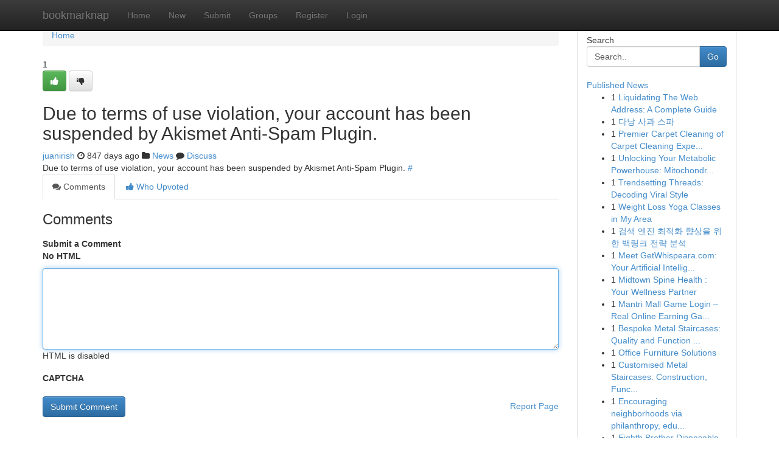

--- FILE ---
content_type: text/html; charset=UTF-8
request_url: https://bookmarknap.com/story5382781/grogol-us-selamat-jalan-dan-semoga-sampai-tujuan
body_size: 4913
content:
<!DOCTYPE html>
<html class="no-js" dir="ltr" xmlns="http://www.w3.org/1999/xhtml" xml:lang="en" lang="en"><head>

<meta http-equiv="Pragma" content="no-cache" />
<meta http-equiv="expires" content="0" />
<meta http-equiv="Content-Type" content="text/html; charset=UTF-8" />	
<title></title>
<link rel="alternate" type="application/rss+xml" title="bookmarknap.com &raquo; Feeds 1" href="/rssfeeds.php?p=1" />
<link rel="alternate" type="application/rss+xml" title="bookmarknap.com &raquo; Feeds 2" href="/rssfeeds.php?p=2" />
<link rel="alternate" type="application/rss+xml" title="bookmarknap.com &raquo; Feeds 3" href="/rssfeeds.php?p=3" />
<link rel="alternate" type="application/rss+xml" title="bookmarknap.com &raquo; Feeds 4" href="/rssfeeds.php?p=4" />
<link rel="alternate" type="application/rss+xml" title="bookmarknap.com &raquo; Feeds 5" href="/rssfeeds.php?p=5" />
<link rel="alternate" type="application/rss+xml" title="bookmarknap.com &raquo; Feeds 6" href="/rssfeeds.php?p=6" />
<link rel="alternate" type="application/rss+xml" title="bookmarknap.com &raquo; Feeds 7" href="/rssfeeds.php?p=7" />
<link rel="alternate" type="application/rss+xml" title="bookmarknap.com &raquo; Feeds 8" href="/rssfeeds.php?p=8" />
<link rel="alternate" type="application/rss+xml" title="bookmarknap.com &raquo; Feeds 9" href="/rssfeeds.php?p=9" />
<link rel="alternate" type="application/rss+xml" title="bookmarknap.com &raquo; Feeds 10" href="/rssfeeds.php?p=10" />
<meta name="google-site-verification" content="m5VOPfs2gQQcZXCcEfUKlnQfx72o45pLcOl4sIFzzMQ" /><meta name="Language" content="en-us" />
<meta name="viewport" content="width=device-width, initial-scale=1.0">
<meta name="generator" content="Kliqqi" />

          <link rel="stylesheet" type="text/css" href="//netdna.bootstrapcdn.com/bootstrap/3.2.0/css/bootstrap.min.css">
             <link rel="stylesheet" type="text/css" href="https://cdnjs.cloudflare.com/ajax/libs/twitter-bootstrap/3.2.0/css/bootstrap-theme.css">
                <link rel="stylesheet" type="text/css" href="https://cdnjs.cloudflare.com/ajax/libs/font-awesome/4.1.0/css/font-awesome.min.css">
<link rel="stylesheet" type="text/css" href="/templates/bootstrap/css/style.css" media="screen" />

                         <script type="text/javascript" src="https://cdnjs.cloudflare.com/ajax/libs/modernizr/2.6.1/modernizr.min.js"></script>
<script type="text/javascript" src="https://cdnjs.cloudflare.com/ajax/libs/jquery/1.7.2/jquery.min.js"></script>
<style></style>
<link rel="alternate" type="application/rss+xml" title="RSS 2.0" href="/rss"/>
<link rel="icon" href="/favicon.ico" type="image/x-icon"/>
</head>

<body dir="ltr">

<header role="banner" class="navbar navbar-inverse navbar-fixed-top custom_header">
<div class="container">
<div class="navbar-header">
<button data-target=".bs-navbar-collapse" data-toggle="collapse" type="button" class="navbar-toggle">
    <span class="sr-only">Toggle navigation</span>
    <span class="fa fa-ellipsis-v" style="color:white"></span>
</button>
<a class="navbar-brand" href="/">bookmarknap</a>	
</div>
<span style="display: none;"><a href="/forum">forum</a></span>
<nav role="navigation" class="collapse navbar-collapse bs-navbar-collapse">
<ul class="nav navbar-nav">
<li ><a href="/">Home</a></li>
<li ><a href="/new">New</a></li>
<li ><a href="/submit">Submit</a></li>
                    
<li ><a href="/groups"><span>Groups</span></a></li>
<li ><a href="/register"><span>Register</span></a></li>
<li ><a data-toggle="modal" href="#loginModal">Login</a></li>
</ul>
	

</nav>
</div>
</header>
<!-- START CATEGORIES -->
<div class="subnav" id="categories">
<div class="container">
<ul class="nav nav-pills"><li class="category_item"><a  href="/">Home</a></li></ul>
</div>
</div>
<!-- END CATEGORIES -->
	
<div class="container">
	<section id="maincontent"><div class="row"><div class="col-md-9">

<ul class="breadcrumb">
	<li><a href="/">Home</a></li>
</ul>

<div itemscope itemtype="http://schema.org/Article" class="stories" id="xnews-5382781" >


<div class="story_data">
<div class="votebox votebox-published">

<div itemprop="aggregateRating" itemscope itemtype="http://schema.org/AggregateRating" class="vote">
	<div itemprop="ratingCount" class="votenumber">1</div>
<div id="xvote-3" class="votebutton">
<!-- Already Voted -->
<a class="btn btn-default btn-success linkVote_3" href="/login" title=""><i class="fa fa-white fa-thumbs-up"></i></a>
<!-- Bury It -->
<a class="btn btn-default linkVote_3" href="/login"  title="" ><i class="fa fa-thumbs-down"></i></a>


</div>
</div>
</div>
<div class="title" id="title-3">
<span itemprop="name">

<h2 id="list_title"><span>Due to terms of use violation, your account has been suspended by Akismet Anti-Spam Plugin.</span></h2></span>	
<span class="subtext">

<span itemprop="author" itemscope itemtype="http://schema.org/Person">
<span itemprop="name">
<a href="/user/juanirish" rel="nofollow">juanirish</a> 
</span></span>
<i class="fa fa-clock-o"></i>
<span itemprop="datePublished">  847 days ago</span>

<script>
$(document).ready(function(){
    $("#list_title span").click(function(){
		window.open($("#siteurl").attr('href'), '', '');
    });
});
</script>

<i class="fa fa-folder"></i> 
<a href="/groups">News</a>

<span id="ls_comments_url-3">
	<i class="fa fa-comment"></i> <span id="linksummaryDiscuss"><a href="#discuss" class="comments">Discuss</a>&nbsp;</span>
</span> 





</div>
</div>
<span itemprop="articleBody">
<div class="storycontent">
	
<div class="news-body-text" id="ls_contents-3" dir="ltr">
Due to terms of use violation, your account has been suspended by Akismet Anti-Spam Plugin. <a id="siteurl" target="_blank" href="#">#</a><div class="clearboth"></div> 
</div>
</div><!-- /.storycontent -->
</span>
</div>

<ul class="nav nav-tabs" id="storytabs">
	<li class="active"><a data-toggle="tab" href="#comments"><i class="fa fa-comments"></i> Comments</a></li>
	<li><a data-toggle="tab" href="#who_voted"><i class="fa fa-thumbs-up"></i> Who Upvoted</a></li>
</ul>


<div id="tabbed" class="tab-content">

<div class="tab-pane fade active in" id="comments" >
<h3>Comments</h3>
<a name="comments" href="#comments"></a>
<ol class="media-list comment-list">

<a name="discuss"></a>
<form action="" method="post" id="thisform" name="mycomment_form">
<div class="form-horizontal">
<fieldset>
<div class="control-group">
<label for="fileInput" class="control-label">Submit a Comment</label>
<div class="controls">

<p class="help-inline"><strong>No HTML  </strong></p>
<textarea autofocus name="comment_content" id="comment_content" class="form-control comment-form" rows="6" /></textarea>
<p class="help-inline">HTML is disabled</p>
</div>
</div>


<script>
var ACPuzzleOptions = {
   theme :  "white",
   lang :  "en"
};
</script>

<div class="control-group">
	<label for="input01" class="control-label">CAPTCHA</label>
	<div class="controls">
	<div id="solvemedia_display">
	<script type="text/javascript" src="https://api.solvemedia.com/papi/challenge.script?k=1G9ho6tcbpytfUxJ0SlrSNt0MjjOB0l2"></script>

	<noscript>
	<iframe src="http://api.solvemedia.com/papi/challenge.noscript?k=1G9ho6tcbpytfUxJ0SlrSNt0MjjOB0l2" height="300" width="500" frameborder="0"></iframe><br/>
	<textarea name="adcopy_challenge" rows="3" cols="40"></textarea>
	<input type="hidden" name="adcopy_response" value="manual_challenge"/>
	</noscript>	
</div>
<br />
</div>
</div>

<div class="form-actions">
	<input type="hidden" name="process" value="newcomment" />
	<input type="hidden" name="randkey" value="75578554" />
	<input type="hidden" name="link_id" value="3" />
	<input type="hidden" name="user_id" value="2" />
	<input type="hidden" name="parrent_comment_id" value="0" />
	<input type="submit" name="submit" value="Submit Comment" class="btn btn-primary" />
	<a href="https://remove.backlinks.live" target="_blank" style="float:right; line-height: 32px;">Report Page</a>
</div>
</fieldset>
</div>
</form>
</ol>
</div>
	
<div class="tab-pane fade" id="who_voted">
<h3>Who Upvoted this Story</h3>
<div class="whovotedwrapper whoupvoted">
<ul>
<li>
<a href="/user/juanirish" rel="nofollow" title="juanirish" class="avatar-tooltip"><img src="/avatars/Avatar_100.png" alt="" align="top" title="" /></a>
</li>
</ul>
</div>
</div>
</div>
<!-- END CENTER CONTENT -->


</div>

<!-- START RIGHT COLUMN -->
<div class="col-md-3">
<div class="panel panel-default">
<div id="rightcol" class="panel-body">
<!-- START FIRST SIDEBAR -->

<!-- START SEARCH BOX -->
<script type="text/javascript">var some_search='Search..';</script>
<div class="search">
<div class="headline">
<div class="sectiontitle">Search</div>
</div>

<form action="/search" method="get" name="thisform-search" class="form-inline search-form" role="form" id="thisform-search" >

<div class="input-group">

<input type="text" class="form-control" tabindex="20" name="search" id="searchsite" value="Search.." onfocus="if(this.value == some_search) {this.value = '';}" onblur="if (this.value == '') {this.value = some_search;}"/>

<span class="input-group-btn">
<button type="submit" tabindex="21" class="btn btn-primary custom_nav_search_button" />Go</button>
</span>
</div>
</form>

<div style="clear:both;"></div>
<br />
</div>
<!-- END SEARCH BOX -->

<!-- START ABOUT BOX -->

	


<div class="headline">
<div class="sectiontitle"><a href="/">Published News</a></div>
</div>
<div class="boxcontent">
<ul class="sidebar-stories">

<li>
<span class="sidebar-vote-number">1</span>	<span class="sidebar-article"><a href="https://bookmarknap.com/story11451399/liquidating-the-web-address-a-complete-guide" class="sidebar-title">Liquidating The Web Address: A Complete Guide</a></span>
</li>
<li>
<span class="sidebar-vote-number">1</span>	<span class="sidebar-article"><a href="https://bookmarknap.com/story11451398/다낭-사과-스파" class="sidebar-title">다낭 사과 스파</a></span>
</li>
<li>
<span class="sidebar-vote-number">1</span>	<span class="sidebar-article"><a href="https://bookmarknap.com/story11451397/premier-carpet-cleaning-of-carpet-cleaning-experts" class="sidebar-title">Premier Carpet Cleaning of Carpet Cleaning Expe...</a></span>
</li>
<li>
<span class="sidebar-vote-number">1</span>	<span class="sidebar-article"><a href="https://bookmarknap.com/story11451396/unlocking-your-metabolic-powerhouse-mitochondrial-health-for-weight-loss" class="sidebar-title">Unlocking Your Metabolic Powerhouse: Mitochondr...</a></span>
</li>
<li>
<span class="sidebar-vote-number">1</span>	<span class="sidebar-article"><a href="https://bookmarknap.com/story11451395/trendsetting-threads-decoding-viral-style" class="sidebar-title">Trendsetting Threads: Decoding Viral Style</a></span>
</li>
<li>
<span class="sidebar-vote-number">1</span>	<span class="sidebar-article"><a href="https://bookmarknap.com/story11451394/weight-loss-yoga-classes-in-my-area" class="sidebar-title">Weight Loss Yoga Classes in My Area </a></span>
</li>
<li>
<span class="sidebar-vote-number">1</span>	<span class="sidebar-article"><a href="https://bookmarknap.com/story11451393/검색-엔진-최적화-향상을-위한-백링크-전략-분석" class="sidebar-title">검색 엔진 최적화 향상을 위한 백링크 전략 분석</a></span>
</li>
<li>
<span class="sidebar-vote-number">1</span>	<span class="sidebar-article"><a href="https://bookmarknap.com/story11451392/meet-getwhispeara-com-your-artificial-intelligence-assistant-available" class="sidebar-title">Meet GetWhispeara.com: Your Artificial Intellig...</a></span>
</li>
<li>
<span class="sidebar-vote-number">1</span>	<span class="sidebar-article"><a href="https://bookmarknap.com/story11451391/midtown-spine-health-your-wellness-partner" class="sidebar-title">Midtown Spine Health : Your Wellness Partner </a></span>
</li>
<li>
<span class="sidebar-vote-number">1</span>	<span class="sidebar-article"><a href="https://bookmarknap.com/story11451390/mantri-mall-game-login-real-online-earning-gaming-platform" class="sidebar-title">Mantri Mall Game Login &ndash; Real Online Earning Ga...</a></span>
</li>
<li>
<span class="sidebar-vote-number">1</span>	<span class="sidebar-article"><a href="https://bookmarknap.com/story11451389/bespoke-metal-staircases-quality-and-function-for-modern-spaces" class="sidebar-title">Bespoke Metal Staircases: Quality and Function ...</a></span>
</li>
<li>
<span class="sidebar-vote-number">1</span>	<span class="sidebar-article"><a href="https://bookmarknap.com/story11451388/office-furniture-solutions" class="sidebar-title">Office Furniture Solutions</a></span>
</li>
<li>
<span class="sidebar-vote-number">1</span>	<span class="sidebar-article"><a href="https://bookmarknap.com/story11451387/customised-metal-staircases-construction-function-and-fitted-design" class="sidebar-title">Customised Metal Staircases: Construction, Func...</a></span>
</li>
<li>
<span class="sidebar-vote-number">1</span>	<span class="sidebar-article"><a href="https://bookmarknap.com/story11451386/encouraging-neighborhoods-via-philanthropy-education-and-learning-and-technical-advancements" class="sidebar-title">Encouraging neighborhoods via philanthropy, edu...</a></span>
</li>
<li>
<span class="sidebar-vote-number">1</span>	<span class="sidebar-article"><a href="https://bookmarknap.com/story11451385/eighth-brother-disposable-high-quality-taste-clean-clouds-reputable-strength" class="sidebar-title">Eighth Brother Disposable &ndash; High quality Taste,...</a></span>
</li>

</ul>
</div>

<!-- END SECOND SIDEBAR -->
</div>
</div>
</div>
<!-- END RIGHT COLUMN -->
</div></section>
<hr>

<!--googleoff: all-->
<footer class="footer">
<div id="footer">
<span class="subtext"> Copyright &copy; 2026 | <a href="/search">Advanced Search</a> 
| <a href="/">Live</a>
| <a href="/">Tag Cloud</a>
| <a href="/">Top Users</a>
| Made with <a href="#" rel="nofollow" target="_blank">Kliqqi CMS</a> 
| <a href="/rssfeeds.php?p=1">All RSS Feeds</a> 
</span>
</div>
</footer>
<!--googleon: all-->


</div>
	
<!-- START UP/DOWN VOTING JAVASCRIPT -->
	
<script>
var my_base_url='http://bookmarknap.com';
var my_kliqqi_base='';
var anonymous_vote = false;
var Voting_Method = '1';
var KLIQQI_Visual_Vote_Cast = "Voted";
var KLIQQI_Visual_Vote_Report = "Buried";
var KLIQQI_Visual_Vote_For_It = "Vote";
var KLIQQI_Visual_Comment_ThankYou_Rating = "Thank you for rating this comment.";


</script>
<!-- END UP/DOWN VOTING JAVASCRIPT -->


<script type="text/javascript" src="https://cdnjs.cloudflare.com/ajax/libs/jqueryui/1.8.23/jquery-ui.min.js"></script>
<link href="https://cdnjs.cloudflare.com/ajax/libs/jqueryui/1.8.23/themes/base/jquery-ui.css" media="all" rel="stylesheet" type="text/css" />




             <script type="text/javascript" src="https://cdnjs.cloudflare.com/ajax/libs/twitter-bootstrap/3.2.0/js/bootstrap.min.js"></script>

<!-- Login Modal -->
<div class="modal fade" id="loginModal" tabindex="-1" role="dialog">
<div class="modal-dialog">
<div class="modal-content">
<div class="modal-header">
<button type="button" class="close" data-dismiss="modal" aria-hidden="true">&times;</button>
<h4 class="modal-title">Login</h4>
</div>
<div class="modal-body">
<div class="control-group">
<form id="signin" action="/login?return=/story5382781/grogol-us-selamat-jalan-dan-semoga-sampai-tujuan" method="post">

<div style="login_modal_username">
	<label for="username">Username/Email</label><input id="username" name="username" class="form-control" value="" title="username" tabindex="1" type="text">
</div>
<div class="login_modal_password">
	<label for="password">Password</label><input id="password" name="password" class="form-control" value="" title="password" tabindex="2" type="password">
</div>
<div class="login_modal_remember">
<div class="login_modal_remember_checkbox">
	<input id="remember" style="float:left;margin-right:5px;" name="persistent" value="1" tabindex="3" type="checkbox">
</div>
<div class="login_modal_remember_label">
	<label for="remember" style="">Remember</label>
</div>
<div style="clear:both;"></div>
</div>
<div class="login_modal_login">
	<input type="hidden" name="processlogin" value="1"/>
	<input type="hidden" name="return" value=""/>
	<input class="btn btn-primary col-md-12" id="signin_submit" value="Sign In" tabindex="4" type="submit">
</div>
    
<hr class="soften" id="login_modal_spacer" />
	<div class="login_modal_forgot"><a class="btn btn-default col-md-12" id="forgot_password_link" href="/login">Forgotten Password?</a></div>
	<div class="clearboth"></div>
</form>
</div>
</div>
</div>
</div>
</div>

<script>$('.avatar-tooltip').tooltip()</script>
<script defer src="https://static.cloudflareinsights.com/beacon.min.js/vcd15cbe7772f49c399c6a5babf22c1241717689176015" integrity="sha512-ZpsOmlRQV6y907TI0dKBHq9Md29nnaEIPlkf84rnaERnq6zvWvPUqr2ft8M1aS28oN72PdrCzSjY4U6VaAw1EQ==" data-cf-beacon='{"version":"2024.11.0","token":"a8bb331b0c56483ea95c32eda256c6b6","r":1,"server_timing":{"name":{"cfCacheStatus":true,"cfEdge":true,"cfExtPri":true,"cfL4":true,"cfOrigin":true,"cfSpeedBrain":true},"location_startswith":null}}' crossorigin="anonymous"></script>
</body>
</html>
